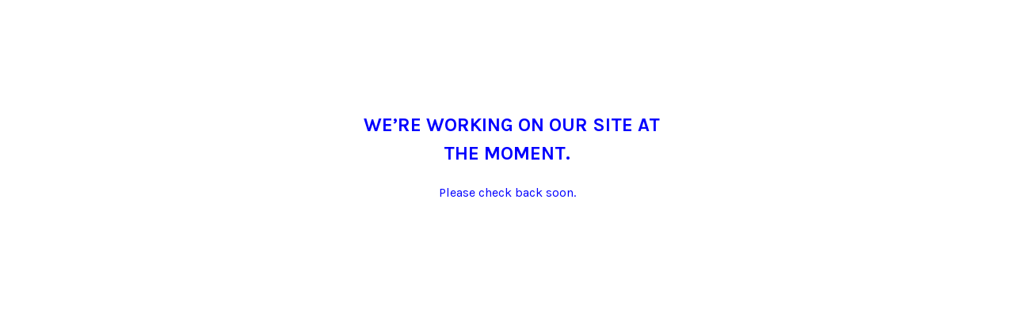

--- FILE ---
content_type: text/html; charset=utf-8
request_url: http://www.bravobravo.fr/product/ghostabanana-opaque-vert-sangle-vert-emeraude
body_size: 2001
content:
<!DOCTYPE html>
  <head> 
    <title>bravobravobravo | bravobravobravo</title>
    <meta charset="utf-8">
    <link href="/theme_stylesheets/203109295/1711371672/theme.css" media="screen" rel="stylesheet" type="text/css">
    <!-- Served from Big Cartel Storefront -->
<!-- Big Cartel generated meta tags -->
<meta name="generator" content="Big Cartel" />
<meta name="author" content="bravobravobravo" />
<meta name="description" content="Accessoires fait main à Rennes." />
<meta name="referrer" content="strict-origin-when-cross-origin" />
<meta name="theme_name" content="Neat" />
<meta name="theme_version" content="1.5.4" />
<meta property="og:type" content="website" />
<meta property="og:site_name" content="bravobravobravo" />
<meta property="og:title" content="bravobravobravo" />
<meta property="og:url" content="http://www.bravobravo.fr/product/ghostabanana-opaque-vert-sangle-vert-emeraude" />
<meta property="og:description" content="Accessoires fait main à Rennes." />
<meta property="og:image" content="https://assets.bigcartel.com/account_images/7590141/BIGlili3.jpg?auto=format&amp;fit=max&amp;h=1200&amp;w=1200" />
<meta property="og:image:secure_url" content="https://assets.bigcartel.com/account_images/7590141/BIGlili3.jpg?auto=format&amp;fit=max&amp;h=1200&amp;w=1200" />
<meta name="twitter:card" content="summary_large_image" />
<meta name="twitter:title" content="bravobravobravo" />
<meta name="twitter:description" content="Accessoires fait main à Rennes." />
<meta name="twitter:image" content="https://assets.bigcartel.com/account_images/7590141/BIGlili3.jpg?auto=format&amp;fit=max&amp;h=1200&amp;w=1200" />
<!-- end of generated meta tags -->

<!-- Big Cartel generated link tags -->
<link rel="preconnect" href="https://fonts.googleapis.com" />
<link rel="preconnect" href="https://fonts.gstatic.com" crossorigin="true" />
<link rel="stylesheet" href="//fonts.googleapis.com/css?family=Karla:300,400,500,700&amp;display=swap" type="text/css" title="Google Fonts" />
<link rel="canonical" href="http://www.bravobravo.fr/product/ghostabanana-opaque-vert-sangle-vert-emeraude" />
<link rel="alternate" href="http://www.bravobravo.fr/products.xml" type="application/rss+xml" title="Product Feed" />
<link rel="icon" href="/favicon.svg" type="image/svg+xml" />
<link rel="icon" href="/favicon.ico" type="image/x-icon" />
<link rel="apple-touch-icon" href="/apple-touch-icon.png" />
<!-- end of generated link tags -->

<!-- Big Cartel generated structured data -->
<script type="application/ld+json">
{"@context":"https://schema.org","@type":"BreadcrumbList","itemListElement":[{"@type":"ListItem","position":1,"name":"Home","item":"http://www.bravobravo.fr/"}]}
</script>

<!-- end of generated structured data -->

<script>
  window.bigcartel = window.bigcartel || {};
  window.bigcartel = {
    ...window.bigcartel,
    ...{"account":{"id":4030975,"host":"www.bravobravo.fr","bc_host":"bravobravobravo.bigcartel.com","currency":"EUR","country":{"code":"FR","name":"France"}},"theme":{"name":"Neat","version":"1.5.4","colors":{"button_text_color":null,"button_hover_background_color":null,"background_color":"#ffffff","link_text_color":"#0400ff","primary_text_color":"#0400ff","link_hover_color":"#1e00ff","button_background_color":null}},"checkout":{"payments_enabled":true,"stripe_publishable_key":"pk_live_A32YjIRKCKWZ3IcIAxmsztQ0"},"page":{"type":"maintenance"}}
  }
</script>
<script id="stripe-js" src="https://js.stripe.com/v3/" async></script>
<script type="text/javascript">
  var _bcaq = _bcaq || [];
  _bcaq.push(['_setUrl','stats1.bigcartel.com']);_bcaq.push(['_trackVisit','4030975']);
  (function() {
    var bca = document.createElement('script'); bca.type = 'text/javascript'; bca.async = true;
    bca.src = '/stats.min.js';
    var s = document.getElementsByTagName('script')[0]; s.parentNode.insertBefore(bca, s);
  })();
</script>
<script src="/assets/currency-formatter-e6d2ec3fd19a4c813ec8b993b852eccecac4da727de1c7e1ecbf0a335278e93a.js"></script>
  </head>
  <body id="maintenance" class="standalone theme">
    <div>
      <h2>We&#8217;re working on our site at the moment.</h2>
      <p>Please check back soon.</p>
    </div>
  <script type="text/javascript"
  src="//my.bigcartel.com/account_cookie.js?account_subdomain=bravobravobravo">
</script>

<script defer src="https://static.cloudflareinsights.com/beacon.min.js/vcd15cbe7772f49c399c6a5babf22c1241717689176015" integrity="sha512-ZpsOmlRQV6y907TI0dKBHq9Md29nnaEIPlkf84rnaERnq6zvWvPUqr2ft8M1aS28oN72PdrCzSjY4U6VaAw1EQ==" data-cf-beacon='{"rayId":"9bf4921ca9b7cdd8","version":"2025.9.1","serverTiming":{"name":{"cfExtPri":true,"cfEdge":true,"cfOrigin":true,"cfL4":true,"cfSpeedBrain":true,"cfCacheStatus":true}},"token":"44d6648085c9451aa740849b0372227e","b":1}' crossorigin="anonymous"></script>
</body>
</html>
